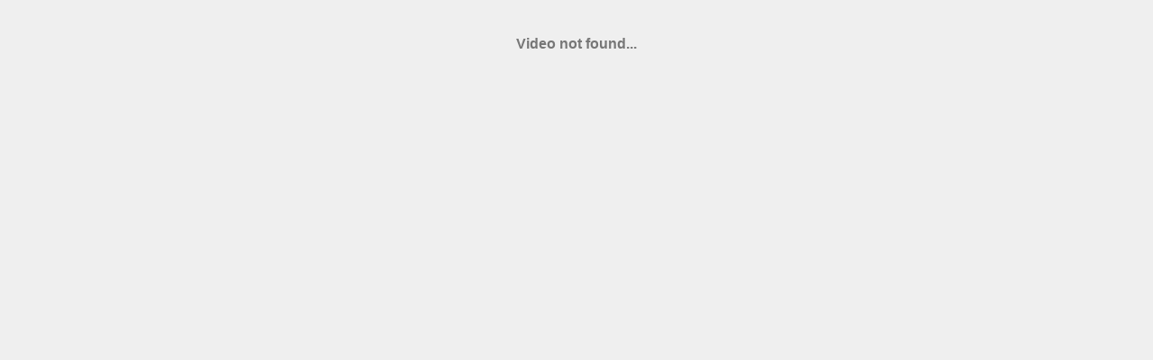

--- FILE ---
content_type: text/html; charset=UTF-8
request_url: https://www.insurancejournal.tv/player.php?v=20303
body_size: 224
content:
<html>
<head>
	<title>Error Embeding Video</title>
	<style>
		html, body {
			margin: 0;
			background: #efefef;
			color: #777777;
			text-align: center;
			font-family: verdana,arial,helvetica,sans-serif;
			padding: 20px;
			font-weight: bold;
		}
	</style>
</head>
<body>
<p>Video not found...</p></body>
</html>
	
<!--
Performance optimized by W3 Total Cache. Learn more: https://www.boldgrid.com/w3-total-cache/

Object Caching 0/0 objects using Redis
Page Caching using Disk: Enhanced (Requested URI contains query) 

Served from: www.insurancejournal.tv @ 2026-01-16 01:09:49 by W3 Total Cache
-->